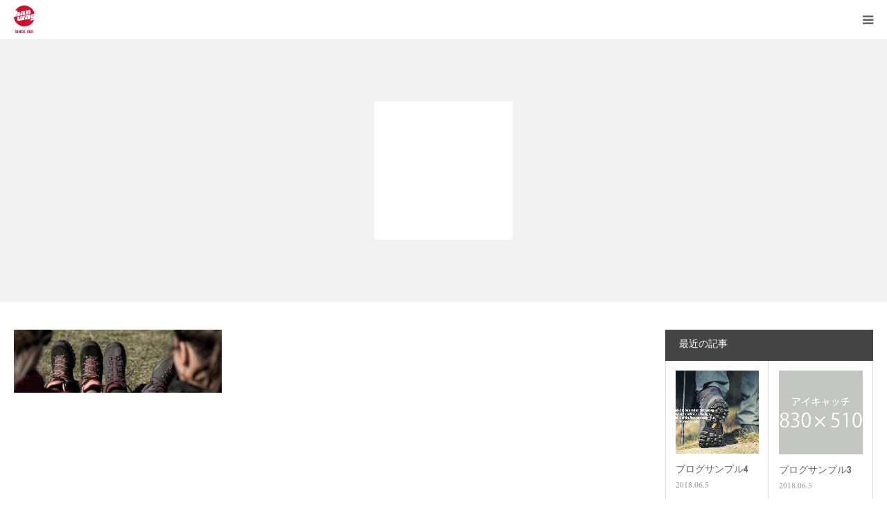

--- FILE ---
content_type: text/html; charset=UTF-8
request_url: https://hanwag.jp/hanwagevent/hw_class_top3/
body_size: 8033
content:
<!DOCTYPE html>
<html class="pc" dir="ltr" lang="ja" prefix="og: https://ogp.me/ns#">
<head>
<meta charset="UTF-8">
<!--[if IE]><meta http-equiv="X-UA-Compatible" content="IE=edge"><![endif]-->
<meta name="viewport" content="width=device-width">
<meta name="format-detection" content="telephone=no">

<meta name="description" content="">
<link rel="pingback" href="https://hanwag.jp/wordpress/xmlrpc.php">
<link rel="shortcut icon" href="https://hanwag.jp/wordpress/wp-content/uploads/2018/07/44c23b6b15d70994d766716b66bcaf1c.png">
	<style>img:is([sizes="auto" i], [sizes^="auto," i]) { contain-intrinsic-size: 3000px 1500px }</style>
	
		<!-- All in One SEO 4.8.3.2 - aioseo.com -->
		<title>| hanwag.jp</title>
	<meta name="robots" content="max-image-preview:large" />
	<link rel="canonical" href="https://hanwag.jp/hanwagevent/hw_class_top3/" />
	<meta name="generator" content="All in One SEO (AIOSEO) 4.8.3.2" />
		<meta property="og:locale" content="ja_JP" />
		<meta property="og:site_name" content="hanwag.jp |" />
		<meta property="og:type" content="article" />
		<meta property="og:title" content="| hanwag.jp" />
		<meta property="og:url" content="https://hanwag.jp/hanwagevent/hw_class_top3/" />
		<meta property="og:image" content="https://hanwag.jp/wordpress/wp-content/uploads/2020/02/top_box_hanwagreport.jpg" />
		<meta property="og:image:secure_url" content="https://hanwag.jp/wordpress/wp-content/uploads/2020/02/top_box_hanwagreport.jpg" />
		<meta property="og:image:width" content="392" />
		<meta property="og:image:height" content="280" />
		<meta property="article:published_time" content="2020-02-04T07:24:56+00:00" />
		<meta property="article:modified_time" content="2020-02-04T07:25:01+00:00" />
		<meta name="twitter:card" content="summary" />
		<meta name="twitter:title" content="| hanwag.jp" />
		<meta name="twitter:image" content="https://hanwag.jp/wordpress/wp-content/uploads/2020/02/top_box_hanwagreport.jpg" />
		<!-- All in One SEO -->

<link rel="alternate" type="application/rss+xml" title="hanwag.jp &raquo; フィード" href="https://hanwag.jp/feed/" />
<link rel="alternate" type="application/rss+xml" title="hanwag.jp &raquo; コメントフィード" href="https://hanwag.jp/comments/feed/" />
<link rel="alternate" type="application/rss+xml" title="hanwag.jp &raquo;  のコメントのフィード" href="https://hanwag.jp/hanwagevent/hw_class_top3/feed/" />
<link rel='stylesheet' id='style-css' href='https://hanwag.jp/wordpress/wp-content/themes/hanwag/style.css?ver=0.1.0' type='text/css' media='all' />
<link rel='stylesheet' id='wp-block-library-css' href='https://hanwag.jp/wordpress/wp-includes/css/dist/block-library/style.min.css?ver=6.7.2' type='text/css' media='all' />
<style id='classic-theme-styles-inline-css' type='text/css'>
/*! This file is auto-generated */
.wp-block-button__link{color:#fff;background-color:#32373c;border-radius:9999px;box-shadow:none;text-decoration:none;padding:calc(.667em + 2px) calc(1.333em + 2px);font-size:1.125em}.wp-block-file__button{background:#32373c;color:#fff;text-decoration:none}
</style>
<style id='global-styles-inline-css' type='text/css'>
:root{--wp--preset--aspect-ratio--square: 1;--wp--preset--aspect-ratio--4-3: 4/3;--wp--preset--aspect-ratio--3-4: 3/4;--wp--preset--aspect-ratio--3-2: 3/2;--wp--preset--aspect-ratio--2-3: 2/3;--wp--preset--aspect-ratio--16-9: 16/9;--wp--preset--aspect-ratio--9-16: 9/16;--wp--preset--color--black: #000000;--wp--preset--color--cyan-bluish-gray: #abb8c3;--wp--preset--color--white: #ffffff;--wp--preset--color--pale-pink: #f78da7;--wp--preset--color--vivid-red: #cf2e2e;--wp--preset--color--luminous-vivid-orange: #ff6900;--wp--preset--color--luminous-vivid-amber: #fcb900;--wp--preset--color--light-green-cyan: #7bdcb5;--wp--preset--color--vivid-green-cyan: #00d084;--wp--preset--color--pale-cyan-blue: #8ed1fc;--wp--preset--color--vivid-cyan-blue: #0693e3;--wp--preset--color--vivid-purple: #9b51e0;--wp--preset--gradient--vivid-cyan-blue-to-vivid-purple: linear-gradient(135deg,rgba(6,147,227,1) 0%,rgb(155,81,224) 100%);--wp--preset--gradient--light-green-cyan-to-vivid-green-cyan: linear-gradient(135deg,rgb(122,220,180) 0%,rgb(0,208,130) 100%);--wp--preset--gradient--luminous-vivid-amber-to-luminous-vivid-orange: linear-gradient(135deg,rgba(252,185,0,1) 0%,rgba(255,105,0,1) 100%);--wp--preset--gradient--luminous-vivid-orange-to-vivid-red: linear-gradient(135deg,rgba(255,105,0,1) 0%,rgb(207,46,46) 100%);--wp--preset--gradient--very-light-gray-to-cyan-bluish-gray: linear-gradient(135deg,rgb(238,238,238) 0%,rgb(169,184,195) 100%);--wp--preset--gradient--cool-to-warm-spectrum: linear-gradient(135deg,rgb(74,234,220) 0%,rgb(151,120,209) 20%,rgb(207,42,186) 40%,rgb(238,44,130) 60%,rgb(251,105,98) 80%,rgb(254,248,76) 100%);--wp--preset--gradient--blush-light-purple: linear-gradient(135deg,rgb(255,206,236) 0%,rgb(152,150,240) 100%);--wp--preset--gradient--blush-bordeaux: linear-gradient(135deg,rgb(254,205,165) 0%,rgb(254,45,45) 50%,rgb(107,0,62) 100%);--wp--preset--gradient--luminous-dusk: linear-gradient(135deg,rgb(255,203,112) 0%,rgb(199,81,192) 50%,rgb(65,88,208) 100%);--wp--preset--gradient--pale-ocean: linear-gradient(135deg,rgb(255,245,203) 0%,rgb(182,227,212) 50%,rgb(51,167,181) 100%);--wp--preset--gradient--electric-grass: linear-gradient(135deg,rgb(202,248,128) 0%,rgb(113,206,126) 100%);--wp--preset--gradient--midnight: linear-gradient(135deg,rgb(2,3,129) 0%,rgb(40,116,252) 100%);--wp--preset--font-size--small: 13px;--wp--preset--font-size--medium: 20px;--wp--preset--font-size--large: 36px;--wp--preset--font-size--x-large: 42px;--wp--preset--spacing--20: 0.44rem;--wp--preset--spacing--30: 0.67rem;--wp--preset--spacing--40: 1rem;--wp--preset--spacing--50: 1.5rem;--wp--preset--spacing--60: 2.25rem;--wp--preset--spacing--70: 3.38rem;--wp--preset--spacing--80: 5.06rem;--wp--preset--shadow--natural: 6px 6px 9px rgba(0, 0, 0, 0.2);--wp--preset--shadow--deep: 12px 12px 50px rgba(0, 0, 0, 0.4);--wp--preset--shadow--sharp: 6px 6px 0px rgba(0, 0, 0, 0.2);--wp--preset--shadow--outlined: 6px 6px 0px -3px rgba(255, 255, 255, 1), 6px 6px rgba(0, 0, 0, 1);--wp--preset--shadow--crisp: 6px 6px 0px rgba(0, 0, 0, 1);}:where(.is-layout-flex){gap: 0.5em;}:where(.is-layout-grid){gap: 0.5em;}body .is-layout-flex{display: flex;}.is-layout-flex{flex-wrap: wrap;align-items: center;}.is-layout-flex > :is(*, div){margin: 0;}body .is-layout-grid{display: grid;}.is-layout-grid > :is(*, div){margin: 0;}:where(.wp-block-columns.is-layout-flex){gap: 2em;}:where(.wp-block-columns.is-layout-grid){gap: 2em;}:where(.wp-block-post-template.is-layout-flex){gap: 1.25em;}:where(.wp-block-post-template.is-layout-grid){gap: 1.25em;}.has-black-color{color: var(--wp--preset--color--black) !important;}.has-cyan-bluish-gray-color{color: var(--wp--preset--color--cyan-bluish-gray) !important;}.has-white-color{color: var(--wp--preset--color--white) !important;}.has-pale-pink-color{color: var(--wp--preset--color--pale-pink) !important;}.has-vivid-red-color{color: var(--wp--preset--color--vivid-red) !important;}.has-luminous-vivid-orange-color{color: var(--wp--preset--color--luminous-vivid-orange) !important;}.has-luminous-vivid-amber-color{color: var(--wp--preset--color--luminous-vivid-amber) !important;}.has-light-green-cyan-color{color: var(--wp--preset--color--light-green-cyan) !important;}.has-vivid-green-cyan-color{color: var(--wp--preset--color--vivid-green-cyan) !important;}.has-pale-cyan-blue-color{color: var(--wp--preset--color--pale-cyan-blue) !important;}.has-vivid-cyan-blue-color{color: var(--wp--preset--color--vivid-cyan-blue) !important;}.has-vivid-purple-color{color: var(--wp--preset--color--vivid-purple) !important;}.has-black-background-color{background-color: var(--wp--preset--color--black) !important;}.has-cyan-bluish-gray-background-color{background-color: var(--wp--preset--color--cyan-bluish-gray) !important;}.has-white-background-color{background-color: var(--wp--preset--color--white) !important;}.has-pale-pink-background-color{background-color: var(--wp--preset--color--pale-pink) !important;}.has-vivid-red-background-color{background-color: var(--wp--preset--color--vivid-red) !important;}.has-luminous-vivid-orange-background-color{background-color: var(--wp--preset--color--luminous-vivid-orange) !important;}.has-luminous-vivid-amber-background-color{background-color: var(--wp--preset--color--luminous-vivid-amber) !important;}.has-light-green-cyan-background-color{background-color: var(--wp--preset--color--light-green-cyan) !important;}.has-vivid-green-cyan-background-color{background-color: var(--wp--preset--color--vivid-green-cyan) !important;}.has-pale-cyan-blue-background-color{background-color: var(--wp--preset--color--pale-cyan-blue) !important;}.has-vivid-cyan-blue-background-color{background-color: var(--wp--preset--color--vivid-cyan-blue) !important;}.has-vivid-purple-background-color{background-color: var(--wp--preset--color--vivid-purple) !important;}.has-black-border-color{border-color: var(--wp--preset--color--black) !important;}.has-cyan-bluish-gray-border-color{border-color: var(--wp--preset--color--cyan-bluish-gray) !important;}.has-white-border-color{border-color: var(--wp--preset--color--white) !important;}.has-pale-pink-border-color{border-color: var(--wp--preset--color--pale-pink) !important;}.has-vivid-red-border-color{border-color: var(--wp--preset--color--vivid-red) !important;}.has-luminous-vivid-orange-border-color{border-color: var(--wp--preset--color--luminous-vivid-orange) !important;}.has-luminous-vivid-amber-border-color{border-color: var(--wp--preset--color--luminous-vivid-amber) !important;}.has-light-green-cyan-border-color{border-color: var(--wp--preset--color--light-green-cyan) !important;}.has-vivid-green-cyan-border-color{border-color: var(--wp--preset--color--vivid-green-cyan) !important;}.has-pale-cyan-blue-border-color{border-color: var(--wp--preset--color--pale-cyan-blue) !important;}.has-vivid-cyan-blue-border-color{border-color: var(--wp--preset--color--vivid-cyan-blue) !important;}.has-vivid-purple-border-color{border-color: var(--wp--preset--color--vivid-purple) !important;}.has-vivid-cyan-blue-to-vivid-purple-gradient-background{background: var(--wp--preset--gradient--vivid-cyan-blue-to-vivid-purple) !important;}.has-light-green-cyan-to-vivid-green-cyan-gradient-background{background: var(--wp--preset--gradient--light-green-cyan-to-vivid-green-cyan) !important;}.has-luminous-vivid-amber-to-luminous-vivid-orange-gradient-background{background: var(--wp--preset--gradient--luminous-vivid-amber-to-luminous-vivid-orange) !important;}.has-luminous-vivid-orange-to-vivid-red-gradient-background{background: var(--wp--preset--gradient--luminous-vivid-orange-to-vivid-red) !important;}.has-very-light-gray-to-cyan-bluish-gray-gradient-background{background: var(--wp--preset--gradient--very-light-gray-to-cyan-bluish-gray) !important;}.has-cool-to-warm-spectrum-gradient-background{background: var(--wp--preset--gradient--cool-to-warm-spectrum) !important;}.has-blush-light-purple-gradient-background{background: var(--wp--preset--gradient--blush-light-purple) !important;}.has-blush-bordeaux-gradient-background{background: var(--wp--preset--gradient--blush-bordeaux) !important;}.has-luminous-dusk-gradient-background{background: var(--wp--preset--gradient--luminous-dusk) !important;}.has-pale-ocean-gradient-background{background: var(--wp--preset--gradient--pale-ocean) !important;}.has-electric-grass-gradient-background{background: var(--wp--preset--gradient--electric-grass) !important;}.has-midnight-gradient-background{background: var(--wp--preset--gradient--midnight) !important;}.has-small-font-size{font-size: var(--wp--preset--font-size--small) !important;}.has-medium-font-size{font-size: var(--wp--preset--font-size--medium) !important;}.has-large-font-size{font-size: var(--wp--preset--font-size--large) !important;}.has-x-large-font-size{font-size: var(--wp--preset--font-size--x-large) !important;}
:where(.wp-block-post-template.is-layout-flex){gap: 1.25em;}:where(.wp-block-post-template.is-layout-grid){gap: 1.25em;}
:where(.wp-block-columns.is-layout-flex){gap: 2em;}:where(.wp-block-columns.is-layout-grid){gap: 2em;}
:root :where(.wp-block-pullquote){font-size: 1.5em;line-height: 1.6;}
</style>
<link rel='stylesheet' id='birth-css' href='https://hanwag.jp/wordpress/wp-content/themes/birth_tcd057/style.css?ver=6.7.2' type='text/css' media='all' />
<script type="text/javascript" src="https://hanwag.jp/wordpress/wp-includes/js/jquery/jquery.min.js?ver=3.7.1" id="jquery-core-js"></script>
<script type="text/javascript" src="https://hanwag.jp/wordpress/wp-includes/js/jquery/jquery-migrate.min.js?ver=3.4.1" id="jquery-migrate-js"></script>
<link rel="https://api.w.org/" href="https://hanwag.jp/wp-json/" /><link rel="alternate" title="JSON" type="application/json" href="https://hanwag.jp/wp-json/wp/v2/media/439" /><link rel='shortlink' href='https://hanwag.jp/?p=439' />
<link rel="alternate" title="oEmbed (JSON)" type="application/json+oembed" href="https://hanwag.jp/wp-json/oembed/1.0/embed?url=https%3A%2F%2Fhanwag.jp%2Fhanwagevent%2Fhw_class_top3%2F" />
<link rel="alternate" title="oEmbed (XML)" type="text/xml+oembed" href="https://hanwag.jp/wp-json/oembed/1.0/embed?url=https%3A%2F%2Fhanwag.jp%2Fhanwagevent%2Fhw_class_top3%2F&#038;format=xml" />

<link rel="stylesheet" href="https://hanwag.jp/wordpress/wp-content/themes/birth_tcd057/css/design-plus.css?ver=0.1.0">
<link rel="stylesheet" href="https://hanwag.jp/wordpress/wp-content/themes/birth_tcd057/css/sns-botton.css?ver=0.1.0">
<link rel="stylesheet" media="screen and (max-width:1280px)" href="https://hanwag.jp/wordpress/wp-content/themes/birth_tcd057/css/responsive.css?ver=0.1.0">
<link rel="stylesheet" media="screen and (max-width:1280px)" href="https://hanwag.jp/wordpress/wp-content/themes/birth_tcd057/css/footer-bar.css?ver=0.1.0">

<script src="https://hanwag.jp/wordpress/wp-content/themes/birth_tcd057/js/jquery.easing.1.4.js?ver=0.1.0"></script>
<script src="https://hanwag.jp/wordpress/wp-content/themes/birth_tcd057/js/jscript.js?ver=0.1.0"></script>
<script src="https://hanwag.jp/wordpress/wp-content/themes/birth_tcd057/js/comment.js?ver=0.1.0"></script>
<script src="https://hanwag.jp/wordpress/wp-content/themes/birth_tcd057/js/header_fix.js?ver=0.1.0"></script>


<style type="text/css">

body, input, textarea { font-family: Arial, "Hiragino Kaku Gothic ProN", "ヒラギノ角ゴ ProN W3", "メイリオ", Meiryo, sans-serif; }

.rich_font, .p-vertical { font-family: Arial, "Hiragino Kaku Gothic ProN", "ヒラギノ角ゴ ProN W3", "メイリオ", Meiryo, sans-serif; }

#footer_tel .number { font-family: "Times New Roman" , "游明朝" , "Yu Mincho" , "游明朝体" , "YuMincho" , "ヒラギノ明朝 Pro W3" , "Hiragino Mincho Pro" , "HiraMinProN-W3" , "HGS明朝E" , "ＭＳ Ｐ明朝" , "MS PMincho" , serif; font-weight:500; }


#header_image_for_404 .headline { font-family: "Times New Roman" , "游明朝" , "Yu Mincho" , "游明朝体" , "YuMincho" , "ヒラギノ明朝 Pro W3" , "Hiragino Mincho Pro" , "HiraMinProN-W3" , "HGS明朝E" , "ＭＳ Ｐ明朝" , "MS PMincho" , serif; font-weight:500; }




#post_title { font-size:32px; color:#000000; }
.post_content { font-size:14px; color:#666666; }
.single-news #post_title { font-size:32px; color:#444444; }
.single-news .post_content { font-size:14px; color:#666666; }

.mobile #post_title { font-size:18px; }
.mobile .post_content { font-size:13px; }
.mobile .single-news #post_title { font-size:18px; }
.mobile .single-news .post_content { font-size:13px; }

body.page .post_content { font-size:14px; color:#666666; }
#page_title { font-size:28px; color:#444444; }
#page_title span { font-size:16px; color:#666666; }

.mobile body.page .post_content { font-size:13px; }
.mobile #page_title { font-size:18px; }
.mobile #page_title span { font-size:14px; }

.c-pw__btn { background: #444444; }
.post_content a, .post_content a:hover, .custom-html-widget a, .custom-html-widget a:hover { color: #cc0033; }






.page #page_header .title { font-size:28px; }
.page #page_header .sub_title { font-size:16px; }
@media screen and (max-width:700px) {
  .page #page_header .title { font-size:18px; }
  .page #page_header .sub_title { font-size:14px; }
}

#related_post .image, .styled_post_list1 .image, .styled_post_list2 .image, .widget_tab_post_list .image, #blog_list .image, #news_archive_list .image,
  #index_blog_list .image, #index_3box .image, #index_news_list .image, #archive_news_list .image, #footer_content .image
{
  background: #FFFFFF}
#related_post .image img, .styled_post_list1 .image img, .styled_post_list2 .image img, .widget_tab_post_list .image img, #blog_list .image img, #news_archive_list .image img,
  #index_blog_list .image img, #index_3box .image img, #index_news_list .image img, #archive_news_list .image img, #footer_content .image img
{
  -webkit-transition-property: opacity; -webkit-transition: 0.5s;
  -moz-transition-property: opacity; -moz-transition: 0.5s;
  -ms-transition-property: opacity; -ms-transition: 0.5s;
  -o-transition-property: opacity; -o-transition: 0.5s;
  transition-property: opacity; transition: 0.5s;
  width:100%; height:auto;
}
#related_post .image:hover img, .styled_post_list1 .image:hover img, .styled_post_list2 .image:hover img, .widget_tab_post_list .image:hover img, #blog_list .image:hover img, #news_archive_list .image:hover img,
  #index_blog_list .image:hover img, #index_3box .image:hover img, #index_news_list .image:hover img, #archive_news_list .image:hover img, #footer_content .image:hover img
{
  opacity: 0.7;
  width:100%; height:auto;
}


#course_list #course9 .headline { background-color:#444444; }
#course_list #course9 .title { color:#444444; }
#course_list #course5 .headline { background-color:#444444; }
#course_list #course5 .title { color:#444444; }
#course_list #course7 .headline { background-color:#444444; }
#course_list #course7 .title { color:#444444; }
#course_list #course8 .headline { background-color:#444444; }
#course_list #course8 .title { color:#444444; }

body, a, #index_course_list a:hover, #previous_next_post a:hover, #course_list li a:hover
  { color: #666666; }

#page_header .headline, .side_widget .styled_post_list1 .title:hover, .page_post_list .meta a:hover, .page_post_list .headline,
  .slider_main .caption .title a:hover, #comment_header ul li a:hover, #header_text .logo a:hover, #bread_crumb li.home a:hover:before, #post_title_area .meta li a:hover
    { color: #444444; }

.pc #global_menu ul ul a, .design_button a, #index_3box .title a, .next_page_link a:hover, #archive_post_list_tab ol li:hover, .collapse_category_list li a:hover .count, .slick-arrow:hover, .pb_spec_table_button a:hover,
  #wp-calendar td a:hover, #wp-calendar #prev a:hover, #wp-calendar #next a:hover, #related_post .headline, .side_headline, #single_news_list .headline, .mobile #global_menu li a:hover, #mobile_menu .close_button:hover,
    #post_pagination p, .page_navi span.current, .tcd_user_profile_widget .button a:hover, #return_top_mobile a:hover, #p_readmore .button, #bread_crumb
      { background-color: #444444 !important; }

#archive_post_list_tab ol li:hover, #comment_header ul li a:hover, #comment_header ul li.comment_switch_active a, #comment_header #comment_closed p, #post_pagination p, .page_navi span.current
  { border-color: #444444; }

.collapse_category_list li a:before
  { border-color: transparent transparent transparent #444444; }

.slider_nav .swiper-slide-active, .slider_nav .swiper-slide:hover
  { box-shadow:inset 0 0 0 5px #444444; }

a:hover, .pc #global_menu a:hover, .pc #global_menu > ul > li.active > a, .pc #global_menu > ul > li.current-menu-item > a, #bread_crumb li.home a:hover:after, #bread_crumb li a:hover, #post_meta_top a:hover, #index_blog_list li.category a:hover, #footer_tel .number,
  #single_news_list .link:hover, #single_news_list .link:hover:before, #archive_faq_list .question:hover, #archive_faq_list .question.active, #archive_faq_list .question:hover:before, #archive_faq_list .question.active:before, #archive_header_no_image .title
    { color: #cc0033; }


.pc #global_menu ul ul a:hover, .design_button a:hover, #index_3box .title a:hover, #return_top a:hover, #post_pagination a:hover, .page_navi a:hover, #slide_menu a span.count, .tcdw_custom_drop_menu a:hover, #p_readmore .button:hover, #previous_next_page a:hover, #mobile_menu,
  #course_next_prev_link a:hover, .tcd_category_list li a:hover .count, #submit_comment:hover, #comment_header ul li a:hover, .widget_tab_post_list_button a:hover, #searchform .submit_button:hover, .mobile #menu_button:hover,.widget_tag_cloud .tagcloud a:hover
    { background-color: #cc0033 !important; }

#post_pagination a:hover, .page_navi a:hover, .tcdw_custom_drop_menu a:hover, #comment_textarea textarea:focus, #guest_info input:focus, .widget_tab_post_list_button a:hover
  { border-color: #cc0033 !important; }

.post_content a { color: #cc0033; }

.color_font { color: #cc0033; }


#copyright { background-color: #444444; color: #FFFFFF; }

#schedule_table thead { background:#fafafa; }
#schedule_table .color { background:#eff5f6; }
#archive_faq_list .answer { background:#f6f9f9; }

#page_header .square_headline { background: #ffffff; }
#page_header .square_headline .title { color: #cc0033; }
#page_header .square_headline .sub_title { color: #666666; }

#comment_header ul li.comment_switch_active a, #comment_header #comment_closed p { background-color: #444444 !important; }
#comment_header ul li.comment_switch_active a:after, #comment_header #comment_closed p:after { border-color:#444444 transparent transparent transparent; }

.no_header_content { background:rgba(68,68,68,0.8); }



@font-face {
  font-family: 'MinionPro-Regular';
  src: url('https://hanwag.jp/wordpress/wp-content/themes/hanwag/fonts/MinionPro-Regular.otf') format('opentype');
}
body {
  font-family: 'MinionPro-Regular';
}

@font-face {
  font-family: 'Knockout-50';
  src: url('https://hanwag.jp/wordpress/wp-content/themes/hanwag/fonts/Knockout-50.otf') format('opentype');
}
#global_menu,#index_3box .title a,#index_intro,.headline,.title,#post_title,.post_content h3,#course_title_area .category {
  font-family: 'Knockout-50';
}

#global_menu ul li a,#index_3box .title,#index_intro .button {
  font-size:18px !important;
}
#course_image {
  border-left:1px solid #ddd;
  border-right:1px solid #ddd;
  background-size: contain !important;
}
@media screen and (max-width: 1280px) {
  #course_image {
    border: none;
  }
}
@media screen and (max-width: 650px) {}
</style>


<style type="text/css"></style>
<!-- Google Tag Manager -->
<script>(function(w,d,s,l,i){w[l]=w[l]||[];w[l].push({'gtm.start':
new Date().getTime(),event:'gtm.js'});var f=d.getElementsByTagName(s)[0],
j=d.createElement(s),dl=l!='dataLayer'?'&l='+l:'';j.async=true;j.src=
'https://www.googletagmanager.com/gtm.js?id='+i+dl;f.parentNode.insertBefore(j,f);
})(window,document,'script','dataLayer','GTM-5C6V22M');</script>
<!-- End Google Tag Manager -->

</head>
<body id="body" class="attachment attachment-template-default attachmentid-439 attachment-jpeg wp-embed-responsive fix_top mobile_header_fix">
<!-- Google Tag Manager (noscript) -->
<noscript><iframe src="https://www.googletagmanager.com/ns.html?id=GTM-5C6V22M"
height="0" width="0" style="display:none;visibility:hidden"></iframe></noscript>
<!-- End Google Tag Manager (noscript) -->


<div id="container">

 <div id="header">
  <div id="header_inner">
   <div id="logo_image">
 <div class="logo">
  <a href="https://hanwag.jp/" title="hanwag.jp">
      <img class="pc_logo_image" src="https://hanwag.jp/wordpress/wp-content/uploads/2018/07/logo_head.png?1764828616" alt="hanwag.jp" title="hanwag.jp" width="52" height="70" />
         <img class="mobile_logo_image" src="https://hanwag.jp/wordpress/wp-content/uploads/2018/07/logo_head_sp.png?1764828616" alt="hanwag.jp" title="hanwag.jp" width="30" height="40" />
     </a>
 </div>
</div>
         <div id="global_menu">
    <ul id="menu-%e3%83%a1%e3%83%8b%e3%83%a5%e3%83%bc2018" class="menu"><li id="menu-item-47" class="menu-item menu-item-type-custom menu-item-object-custom menu-item-47"><a href="https://hanwag.jp/news/">News</a></li>
<li id="menu-item-48" class="menu-item menu-item-type-custom menu-item-object-custom menu-item-48"><a href="https://hanwag.jp/about/">About Hanwag</a></li>
<li id="menu-item-49" class="menu-item menu-item-type-custom menu-item-object-custom menu-item-49"><a href="https://hanwag.jp/products/">Products</a></li>
<li id="menu-item-54" class="menu-item menu-item-type-custom menu-item-object-custom menu-item-54"><a href="https://hanwag.jp/maintenance/">Maintenance</a></li>
<li id="menu-item-55" class="menu-item menu-item-type-custom menu-item-object-custom menu-item-55"><a href="https://hanwag.jp/store_locator/">Store Locator</a></li>
<li id="menu-item-399" class="menu-item menu-item-type-custom menu-item-object-custom menu-item-399"><a target="_blank" href="http://www.fjallravenby3nity.jp/shopbrand/ct34/">Online Store</a></li>
<li id="menu-item-76" class="menu-item menu-item-type-custom menu-item-object-custom menu-item-76"><a href="https://hanwag.jp/contact_us/">Contact Us</a></li>
</ul>   </div>
   <a href="#" id="menu_button"><span>menu</span></a>
     </div><!-- END #header_inner -->
 </div><!-- END #header -->

 
 <div id="main_contents" class="clearfix">
<div id="page_header" class="no_image">
 <div class="square_headline">
  <div class="square_headline_inner">
   <h1 class="title rich_font"></h1>
     </div>
 </div>
</div>

<div id="main_col" class="clearfix">

 <div id="left_col">

  
  <article id="article">

   <div class="post_content clearfix">
    <p class="attachment"><a href='https://hanwag.jp/wordpress/wp-content/uploads/2020/02/hw_class_top3.jpg'><img decoding="async" width="300" height="91" src="https://hanwag.jp/wordpress/wp-content/uploads/2020/02/hw_class_top3-300x91.jpg" class="attachment-medium size-medium" alt="" srcset="https://hanwag.jp/wordpress/wp-content/uploads/2020/02/hw_class_top3-300x91.jpg 300w, https://hanwag.jp/wordpress/wp-content/uploads/2020/02/hw_class_top3-768x233.jpg 768w, https://hanwag.jp/wordpress/wp-content/uploads/2020/02/hw_class_top3-1024x311.jpg 1024w, https://hanwag.jp/wordpress/wp-content/uploads/2020/02/hw_class_top3.jpg 1450w" sizes="(max-width: 300px) 100vw, 300px" /></a></p>
       </div>

  </article><!-- END #article -->

  
  
  
  
 </div><!-- END #left_col -->

 <div id="side_col">
<div class="side_widget clearfix styled_post_list1_widget" id="styled_post_list1_widget-2">
<div class="side_headline"><span>最近の記事</span></div><ol class="styled_post_list1 clearfix show_date">
 <li class="clearfix">
   <a class="image" href="https://hanwag.jp/2018/06/05/34/" title="ブログサンプル4"><img width="400" height="400" src="https://hanwag.jp/wordpress/wp-content/uploads/2020/03/hanwag_banks_image2_s-400x400.jpg" class="attachment-size1 size-size1 wp-post-image" alt="" decoding="async" loading="lazy" srcset="https://hanwag.jp/wordpress/wp-content/uploads/2020/03/hanwag_banks_image2_s-400x400.jpg 400w, https://hanwag.jp/wordpress/wp-content/uploads/2020/03/hanwag_banks_image2_s-150x150.jpg 150w, https://hanwag.jp/wordpress/wp-content/uploads/2020/03/hanwag_banks_image2_s-300x300.jpg 300w, https://hanwag.jp/wordpress/wp-content/uploads/2020/03/hanwag_banks_image2_s-120x120.jpg 120w" sizes="auto, (max-width: 400px) 100vw, 400px" /></a>   <div class="info">
    <a class="title" href="https://hanwag.jp/2018/06/05/34/">ブログサンプル4</a>
    <p class="date">2018.06.5</p>   </div>
 </li>
 <li class="clearfix">
   <a class="image" href="https://hanwag.jp/2018/06/05/33/" title="ブログサンプル3"><img width="400" height="400" src="https://hanwag.jp/wordpress/wp-content/uploads/2018/06/birth_image_830x510-400x400.gif" class="attachment-size1 size-size1 wp-post-image" alt="" decoding="async" loading="lazy" srcset="https://hanwag.jp/wordpress/wp-content/uploads/2018/06/birth_image_830x510-400x400.gif 400w, https://hanwag.jp/wordpress/wp-content/uploads/2018/06/birth_image_830x510-150x150.gif 150w, https://hanwag.jp/wordpress/wp-content/uploads/2018/06/birth_image_830x510-300x300.gif 300w, https://hanwag.jp/wordpress/wp-content/uploads/2018/06/birth_image_830x510-120x120.gif 120w" sizes="auto, (max-width: 400px) 100vw, 400px" /></a>   <div class="info">
    <a class="title" href="https://hanwag.jp/2018/06/05/33/">ブログサンプル3</a>
    <p class="date">2018.06.5</p>   </div>
 </li>
 <li class="clearfix">
   <a class="image" href="https://hanwag.jp/2018/06/05/32/" title="ブログサンプル2"><img width="400" height="400" src="https://hanwag.jp/wordpress/wp-content/uploads/2018/06/birth_image_830x510-400x400.gif" class="attachment-size1 size-size1 wp-post-image" alt="" decoding="async" loading="lazy" srcset="https://hanwag.jp/wordpress/wp-content/uploads/2018/06/birth_image_830x510-400x400.gif 400w, https://hanwag.jp/wordpress/wp-content/uploads/2018/06/birth_image_830x510-150x150.gif 150w, https://hanwag.jp/wordpress/wp-content/uploads/2018/06/birth_image_830x510-300x300.gif 300w, https://hanwag.jp/wordpress/wp-content/uploads/2018/06/birth_image_830x510-120x120.gif 120w" sizes="auto, (max-width: 400px) 100vw, 400px" /></a>   <div class="info">
    <a class="title" href="https://hanwag.jp/2018/06/05/32/">ブログサンプル2</a>
    <p class="date">2018.06.5</p>   </div>
 </li>
 <li class="clearfix">
   <a class="image" href="https://hanwag.jp/2018/06/05/31/" title="ブログサンプル1"><img width="400" height="400" src="https://hanwag.jp/wordpress/wp-content/uploads/2018/06/birth_image_830x510-400x400.gif" class="attachment-size1 size-size1 wp-post-image" alt="" decoding="async" loading="lazy" srcset="https://hanwag.jp/wordpress/wp-content/uploads/2018/06/birth_image_830x510-400x400.gif 400w, https://hanwag.jp/wordpress/wp-content/uploads/2018/06/birth_image_830x510-150x150.gif 150w, https://hanwag.jp/wordpress/wp-content/uploads/2018/06/birth_image_830x510-300x300.gif 300w, https://hanwag.jp/wordpress/wp-content/uploads/2018/06/birth_image_830x510-120x120.gif 120w" sizes="auto, (max-width: 400px) 100vw, 400px" /></a>   <div class="info">
    <a class="title" href="https://hanwag.jp/2018/06/05/31/">ブログサンプル1</a>
    <p class="date">2018.06.5</p>   </div>
 </li>
 <li class="clearfix">
   <a class="image" href="https://hanwag.jp/2018/05/28/1/" title="Hello world!"><img width="400" height="400" src="https://hanwag.jp/wordpress/wp-content/uploads/2018/06/birth_image_830x510-400x400.gif" class="attachment-size1 size-size1 wp-post-image" alt="" decoding="async" loading="lazy" srcset="https://hanwag.jp/wordpress/wp-content/uploads/2018/06/birth_image_830x510-400x400.gif 400w, https://hanwag.jp/wordpress/wp-content/uploads/2018/06/birth_image_830x510-150x150.gif 150w, https://hanwag.jp/wordpress/wp-content/uploads/2018/06/birth_image_830x510-300x300.gif 300w, https://hanwag.jp/wordpress/wp-content/uploads/2018/06/birth_image_830x510-120x120.gif 120w" sizes="auto, (max-width: 400px) 100vw, 400px" /></a>   <div class="info">
    <a class="title" href="https://hanwag.jp/2018/05/28/1/">Hello world!</a>
    <p class="date">2018.05.28</p>   </div>
 </li>
</ol>
</div>
<div class="side_widget clearfix tcdw_category_list_widget" id="tcdw_category_list_widget-2">
<div class="side_headline"><span>カテゴリー</span></div><ul class="tcd_category_list clearfix">
 	<li class="cat-item cat-item-1"><a href="https://hanwag.jp/category/%e6%9c%aa%e5%88%86%e9%a1%9e/">未分類 <span class="count">3</span></a>
</li>
	<li class="cat-item cat-item-10"><a href="https://hanwag.jp/category/hanwag-event-report/">Hanwag Event Report <span class="count">1</span></a>
</li>
	<li class="cat-item cat-item-11"><a href="https://hanwag.jp/category/hanwag-event/">Hanwag Event <span class="count">1</span></a>
</li>
</ul>
</div>
<div class="side_widget clearfix tcdw_archive_list_widget" id="tcdw_archive_list_widget-2">
		<div class="p-dropdown">
			<div class="p-dropdown__title">アーカイブ</div>
			<ul class="p-dropdown__list">
					<li><a href='https://hanwag.jp/2018/06/'>2018年6月</a></li>
	<li><a href='https://hanwag.jp/2018/05/'>2018年5月</a></li>
			</ul>
		</div>
</div>
</div>

</div><!-- END #main_col -->


 </div><!-- END #main_contents -->


  

 

 
 <p id="copyright">Copyright © 2022 YS International Co.,Ltd. All Rights Reserved.</p>


 <div id="return_top">
  <a href="#body"><span>PAGE TOP</span></a>
 </div>


 

</div><!-- #container -->

<script>
jQuery(document).ready(function($){
  // scroll page link
  $(window).on('load', function() {
    if (location.hash && $(location.hash).length) {
      $("html,body").scrollTop(0);
      $("html,body").delay(600).animate({scrollTop : $(location.hash).offset().top}, 1000, 'easeOutExpo');
    }
  });
});
</script>


<script type="text/javascript" src="https://hanwag.jp/wordpress/wp-includes/js/comment-reply.min.js?ver=6.7.2" id="comment-reply-js" async="async" data-wp-strategy="async"></script>
</body>
</html>

--- FILE ---
content_type: text/css
request_url: https://hanwag.jp/wordpress/wp-content/themes/hanwag/style.css?ver=0.1.0
body_size: 294
content:
@charset "utf-8";

/*
 * Template:         birth_tcd057
 * Template Version: 1.1.1
 *
 * Version:          0.1.0
 *
 * Theme Name:       Hanwag
 * Theme URI:
 *
 * Description:      BIRTH : Custom
 *
 * Author:           Fusion
 * Author URI:       http://www.fusion.to/
 *
 * Text Domain:      tcd-w
 *
 */

.home #index_3box {
  flex-wrap: wrap;
}

#index_3box .box {
  border-top:1px solid #fff;
}

